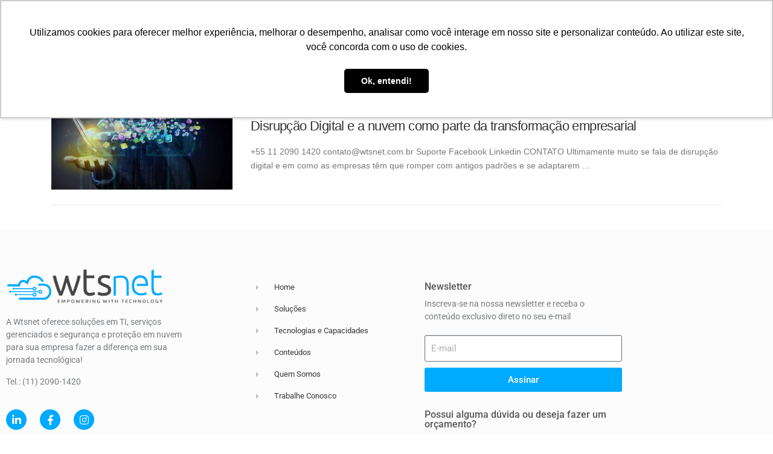

--- FILE ---
content_type: text/css
request_url: https://www.wtsnet.com.br/wp-content/uploads/elementor/css/post-10028.css?ver=1768201821
body_size: 1577
content:
.elementor-10028 .elementor-element.elementor-element-77084ce:not(.elementor-motion-effects-element-type-background), .elementor-10028 .elementor-element.elementor-element-77084ce > .elementor-motion-effects-container > .elementor-motion-effects-layer{background-color:#fcfcfc;}.elementor-10028 .elementor-element.elementor-element-77084ce > .elementor-container{max-width:1040px;}.elementor-10028 .elementor-element.elementor-element-77084ce{transition:background 0.3s, border 0.3s, border-radius 0.3s, box-shadow 0.3s;margin-top:0px;margin-bottom:0px;padding:45px 0px 45px 0px;}.elementor-10028 .elementor-element.elementor-element-77084ce > .elementor-background-overlay{transition:background 0.3s, border-radius 0.3s, opacity 0.3s;}.elementor-10028 .elementor-element.elementor-element-bb4fc63 > .elementor-element-populated{margin:0% 20% 0% 0%;--e-column-margin-right:20%;--e-column-margin-left:0%;}.elementor-widget-image .widget-image-caption{color:var( --e-global-color-text );font-family:var( --e-global-typography-text-font-family ), Sans-serif;font-weight:var( --e-global-typography-text-font-weight );}.elementor-10028 .elementor-element.elementor-element-f9e2a46{text-align:start;}.elementor-10028 .elementor-element.elementor-element-f9e2a46 img{width:84%;max-width:100%;}.elementor-widget-text-editor{font-family:var( --e-global-typography-text-font-family ), Sans-serif;font-weight:var( --e-global-typography-text-font-weight );color:var( --e-global-color-text );}.elementor-widget-text-editor.elementor-drop-cap-view-stacked .elementor-drop-cap{background-color:var( --e-global-color-primary );}.elementor-widget-text-editor.elementor-drop-cap-view-framed .elementor-drop-cap, .elementor-widget-text-editor.elementor-drop-cap-view-default .elementor-drop-cap{color:var( --e-global-color-primary );border-color:var( --e-global-color-primary );}.elementor-10028 .elementor-element.elementor-element-51979e2 > .elementor-widget-container{margin:-10px 0px 0px 0px;}.elementor-10028 .elementor-element.elementor-element-51979e2{font-size:14px;font-weight:normal;line-height:1.5em;color:rgba(84,89,95,0.79);}.elementor-10028 .elementor-element.elementor-element-d7c9d0f{--grid-template-columns:repeat(0, auto);--icon-size:17px;--grid-column-gap:18px;--grid-row-gap:0px;}.elementor-10028 .elementor-element.elementor-element-d7c9d0f .elementor-widget-container{text-align:left;}.elementor-10028 .elementor-element.elementor-element-d7c9d0f .elementor-social-icon{background-color:#00aaff;}.elementor-10028 .elementor-element.elementor-element-d7c9d0f .elementor-social-icon i{color:#ffffff;}.elementor-10028 .elementor-element.elementor-element-d7c9d0f .elementor-social-icon svg{fill:#ffffff;}.elementor-10028 .elementor-element.elementor-element-7a8d8ef{margin-top:30px;margin-bottom:0px;}.elementor-widget-icon-list .elementor-icon-list-item:not(:last-child):after{border-color:var( --e-global-color-text );}.elementor-widget-icon-list .elementor-icon-list-icon i{color:var( --e-global-color-primary );}.elementor-widget-icon-list .elementor-icon-list-icon svg{fill:var( --e-global-color-primary );}.elementor-widget-icon-list .elementor-icon-list-item > .elementor-icon-list-text, .elementor-widget-icon-list .elementor-icon-list-item > a{font-family:var( --e-global-typography-text-font-family ), Sans-serif;font-weight:var( --e-global-typography-text-font-weight );}.elementor-widget-icon-list .elementor-icon-list-text{color:var( --e-global-color-secondary );}.elementor-10028 .elementor-element.elementor-element-2f26cc7 .elementor-icon-list-items:not(.elementor-inline-items) .elementor-icon-list-item:not(:last-child){padding-block-end:calc(14px/2);}.elementor-10028 .elementor-element.elementor-element-2f26cc7 .elementor-icon-list-items:not(.elementor-inline-items) .elementor-icon-list-item:not(:first-child){margin-block-start:calc(14px/2);}.elementor-10028 .elementor-element.elementor-element-2f26cc7 .elementor-icon-list-items.elementor-inline-items .elementor-icon-list-item{margin-inline:calc(14px/2);}.elementor-10028 .elementor-element.elementor-element-2f26cc7 .elementor-icon-list-items.elementor-inline-items{margin-inline:calc(-14px/2);}.elementor-10028 .elementor-element.elementor-element-2f26cc7 .elementor-icon-list-items.elementor-inline-items .elementor-icon-list-item:after{inset-inline-end:calc(-14px/2);}.elementor-10028 .elementor-element.elementor-element-2f26cc7 .elementor-icon-list-icon i{color:rgba(0,0,0,0.23);transition:color 0.3s;}.elementor-10028 .elementor-element.elementor-element-2f26cc7 .elementor-icon-list-icon svg{fill:rgba(0,0,0,0.23);transition:fill 0.3s;}.elementor-10028 .elementor-element.elementor-element-2f26cc7{--e-icon-list-icon-size:13px;--icon-vertical-offset:0px;}.elementor-10028 .elementor-element.elementor-element-2f26cc7 .elementor-icon-list-icon{padding-inline-end:9px;}.elementor-10028 .elementor-element.elementor-element-2f26cc7 .elementor-icon-list-item > .elementor-icon-list-text, .elementor-10028 .elementor-element.elementor-element-2f26cc7 .elementor-icon-list-item > a{font-size:13px;font-weight:normal;}.elementor-10028 .elementor-element.elementor-element-2f26cc7 .elementor-icon-list-text{color:rgba(0,0,0,0.79);transition:color 0.3s;}.elementor-10028 .elementor-element.elementor-element-2f26cc7 .elementor-icon-list-item:hover .elementor-icon-list-text{color:#00aaff;}.elementor-widget-heading .elementor-heading-title{font-family:var( --e-global-typography-primary-font-family ), Sans-serif;font-weight:var( --e-global-typography-primary-font-weight );color:var( --e-global-color-primary );}.elementor-10028 .elementor-element.elementor-element-2bb7a08 > .elementor-widget-container{padding:32px 0px 0px 0px;}.elementor-10028 .elementor-element.elementor-element-2bb7a08 .elementor-heading-title{font-size:16px;font-weight:500;color:#565656;}.elementor-10028 .elementor-element.elementor-element-67e90e1 > .elementor-widget-container{margin:-10px 0px 0px 0px;}.elementor-10028 .elementor-element.elementor-element-67e90e1{font-size:14px;font-weight:normal;line-height:1.5em;color:rgba(84,89,95,0.79);}.elementor-widget-form .elementor-field-group > label, .elementor-widget-form .elementor-field-subgroup label{color:var( --e-global-color-text );}.elementor-widget-form .elementor-field-group > label{font-family:var( --e-global-typography-text-font-family ), Sans-serif;font-weight:var( --e-global-typography-text-font-weight );}.elementor-widget-form .elementor-field-type-html{color:var( --e-global-color-text );font-family:var( --e-global-typography-text-font-family ), Sans-serif;font-weight:var( --e-global-typography-text-font-weight );}.elementor-widget-form .elementor-field-group .elementor-field{color:var( --e-global-color-text );}.elementor-widget-form .elementor-field-group .elementor-field, .elementor-widget-form .elementor-field-subgroup label{font-family:var( --e-global-typography-text-font-family ), Sans-serif;font-weight:var( --e-global-typography-text-font-weight );}.elementor-widget-form .elementor-button{font-family:var( --e-global-typography-accent-font-family ), Sans-serif;font-weight:var( --e-global-typography-accent-font-weight );}.elementor-widget-form .e-form__buttons__wrapper__button-next{background-color:var( --e-global-color-accent );}.elementor-widget-form .elementor-button[type="submit"]{background-color:var( --e-global-color-accent );}.elementor-widget-form .e-form__buttons__wrapper__button-previous{background-color:var( --e-global-color-accent );}.elementor-widget-form .elementor-message{font-family:var( --e-global-typography-text-font-family ), Sans-serif;font-weight:var( --e-global-typography-text-font-weight );}.elementor-widget-form .e-form__indicators__indicator, .elementor-widget-form .e-form__indicators__indicator__label{font-family:var( --e-global-typography-accent-font-family ), Sans-serif;font-weight:var( --e-global-typography-accent-font-weight );}.elementor-widget-form{--e-form-steps-indicator-inactive-primary-color:var( --e-global-color-text );--e-form-steps-indicator-active-primary-color:var( --e-global-color-accent );--e-form-steps-indicator-completed-primary-color:var( --e-global-color-accent );--e-form-steps-indicator-progress-color:var( --e-global-color-accent );--e-form-steps-indicator-progress-background-color:var( --e-global-color-text );--e-form-steps-indicator-progress-meter-color:var( --e-global-color-text );}.elementor-widget-form .e-form__indicators__indicator__progress__meter{font-family:var( --e-global-typography-accent-font-family ), Sans-serif;font-weight:var( --e-global-typography-accent-font-weight );}.elementor-10028 .elementor-element.elementor-element-0205809 .elementor-field-group{padding-right:calc( 10px/2 );padding-left:calc( 10px/2 );margin-bottom:10px;}.elementor-10028 .elementor-element.elementor-element-0205809 .elementor-form-fields-wrapper{margin-left:calc( -10px/2 );margin-right:calc( -10px/2 );margin-bottom:-10px;}.elementor-10028 .elementor-element.elementor-element-0205809 .elementor-field-group.recaptcha_v3-bottomleft, .elementor-10028 .elementor-element.elementor-element-0205809 .elementor-field-group.recaptcha_v3-bottomright{margin-bottom:0;}body.rtl .elementor-10028 .elementor-element.elementor-element-0205809 .elementor-labels-inline .elementor-field-group > label{padding-left:0px;}body:not(.rtl) .elementor-10028 .elementor-element.elementor-element-0205809 .elementor-labels-inline .elementor-field-group > label{padding-right:0px;}body .elementor-10028 .elementor-element.elementor-element-0205809 .elementor-labels-above .elementor-field-group > label{padding-bottom:0px;}.elementor-10028 .elementor-element.elementor-element-0205809 .elementor-field-type-html{padding-bottom:0px;}.elementor-10028 .elementor-element.elementor-element-0205809 .elementor-field-group .elementor-field:not(.elementor-select-wrapper){background-color:#ffffff;}.elementor-10028 .elementor-element.elementor-element-0205809 .elementor-field-group .elementor-select-wrapper select{background-color:#ffffff;}.elementor-10028 .elementor-element.elementor-element-0205809 .e-form__buttons__wrapper__button-next{background-color:#00AAFF;color:#ffffff;}.elementor-10028 .elementor-element.elementor-element-0205809 .elementor-button[type="submit"]{background-color:#00AAFF;color:#ffffff;}.elementor-10028 .elementor-element.elementor-element-0205809 .elementor-button[type="submit"] svg *{fill:#ffffff;}.elementor-10028 .elementor-element.elementor-element-0205809 .e-form__buttons__wrapper__button-previous{color:#ffffff;}.elementor-10028 .elementor-element.elementor-element-0205809 .e-form__buttons__wrapper__button-next:hover{color:#ffffff;}.elementor-10028 .elementor-element.elementor-element-0205809 .elementor-button[type="submit"]:hover{color:#ffffff;}.elementor-10028 .elementor-element.elementor-element-0205809 .elementor-button[type="submit"]:hover svg *{fill:#ffffff;}.elementor-10028 .elementor-element.elementor-element-0205809 .e-form__buttons__wrapper__button-previous:hover{color:#ffffff;}.elementor-10028 .elementor-element.elementor-element-0205809{--e-form-steps-indicators-spacing:20px;--e-form-steps-indicator-padding:30px;--e-form-steps-indicator-inactive-secondary-color:#ffffff;--e-form-steps-indicator-active-secondary-color:#ffffff;--e-form-steps-indicator-completed-secondary-color:#ffffff;--e-form-steps-divider-width:1px;--e-form-steps-divider-gap:10px;}.elementor-10028 .elementor-element.elementor-element-b5171ba > .elementor-widget-container{padding:10px 0px 0px 0px;}.elementor-10028 .elementor-element.elementor-element-b5171ba .elementor-heading-title{font-size:16px;font-weight:500;color:#565656;}.elementor-10028 .elementor-element.elementor-element-99b1ea5 .elementor-heading-title{font-size:18px;font-weight:500;color:#00aaff;}.elementor-widget-button .elementor-button{background-color:var( --e-global-color-accent );font-family:var( --e-global-typography-accent-font-family ), Sans-serif;font-weight:var( --e-global-typography-accent-font-weight );}.elementor-10028 .elementor-element.elementor-element-f33f75b .elementor-button{background-color:#00aaff;font-size:14px;font-weight:700;letter-spacing:1.5px;fill:#ffffff;color:#ffffff;border-radius:2px 2px 2px 2px;padding:13px 40px 13px 40px;}.elementor-10028 .elementor-element.elementor-element-f33f75b .elementor-button:hover, .elementor-10028 .elementor-element.elementor-element-f33f75b .elementor-button:focus{background-color:#565656;color:#ffffff;}.elementor-10028 .elementor-element.elementor-element-f33f75b > .elementor-widget-container{margin:0px 0px 0px 0px;padding:0px 0px 0px 0px;}.elementor-10028 .elementor-element.elementor-element-f33f75b .elementor-button:hover svg, .elementor-10028 .elementor-element.elementor-element-f33f75b .elementor-button:focus svg{fill:#ffffff;}.elementor-10028 .elementor-element.elementor-element-eb837c2:not(.elementor-motion-effects-element-type-background), .elementor-10028 .elementor-element.elementor-element-eb837c2 > .elementor-motion-effects-container > .elementor-motion-effects-layer{background-color:#00aaff;}.elementor-10028 .elementor-element.elementor-element-eb837c2{transition:background 0.3s, border 0.3s, border-radius 0.3s, box-shadow 0.3s;padding:15px 0px 15px 0px;}.elementor-10028 .elementor-element.elementor-element-eb837c2 > .elementor-background-overlay{transition:background 0.3s, border-radius 0.3s, opacity 0.3s;}.elementor-10028 .elementor-element.elementor-element-8dc58de > .elementor-element-populated{padding:12px 0px 0px 0px;}.elementor-10028 .elementor-element.elementor-element-e28deb0 > .elementor-widget-container{margin:0px 0px 0px 0px;padding:7px 0px 0px 0px;}.elementor-10028 .elementor-element.elementor-element-e28deb0{text-align:center;font-size:14px;line-height:0.1em;letter-spacing:1.2px;color:#ffffff;}.elementor-theme-builder-content-area{height:400px;}.elementor-location-header:before, .elementor-location-footer:before{content:"";display:table;clear:both;}@media(max-width:1024px){.elementor-10028 .elementor-element.elementor-element-77084ce{padding:30px 20px 30px 20px;}.elementor-10028 .elementor-element.elementor-element-bb4fc63 > .elementor-element-populated{margin:0% 10% 0% 0%;--e-column-margin-right:10%;--e-column-margin-left:0%;}.elementor-10028 .elementor-element.elementor-element-2f26cc7 .elementor-icon-list-item > .elementor-icon-list-text, .elementor-10028 .elementor-element.elementor-element-2f26cc7 .elementor-icon-list-item > a{font-size:13px;}}@media(max-width:767px){.elementor-10028 .elementor-element.elementor-element-77084ce{padding:30px 20px 30px 20px;}.elementor-10028 .elementor-element.elementor-element-bb4fc63{width:100%;}.elementor-10028 .elementor-element.elementor-element-d096e4a{width:100%;}.elementor-10028 .elementor-element.elementor-element-d096e4a > .elementor-element-populated{margin:30px 0px 0px 0px;--e-column-margin-right:0px;--e-column-margin-left:0px;}.elementor-10028 .elementor-element.elementor-element-7a8d8ef{margin-top:0px;margin-bottom:0px;}.elementor-10028 .elementor-element.elementor-element-68644f8{width:50%;}.elementor-10028 .elementor-element.elementor-element-40ced80 > .elementor-element-populated{margin:0px 0px 0px 0px;--e-column-margin-right:0px;--e-column-margin-left:0px;}.elementor-10028 .elementor-element.elementor-element-f33f75b > .elementor-widget-container{margin:0px 0px 0px 0px;}.elementor-10028 .elementor-element.elementor-element-e28deb0{line-height:1.5em;}}@media(min-width:768px){.elementor-10028 .elementor-element.elementor-element-bb4fc63{width:39.808%;}.elementor-10028 .elementor-element.elementor-element-d096e4a{width:26.856%;}}@media(max-width:1024px) and (min-width:768px){.elementor-10028 .elementor-element.elementor-element-bb4fc63{width:33%;}.elementor-10028 .elementor-element.elementor-element-d096e4a{width:33%;}.elementor-10028 .elementor-element.elementor-element-40ced80{width:33%;}}